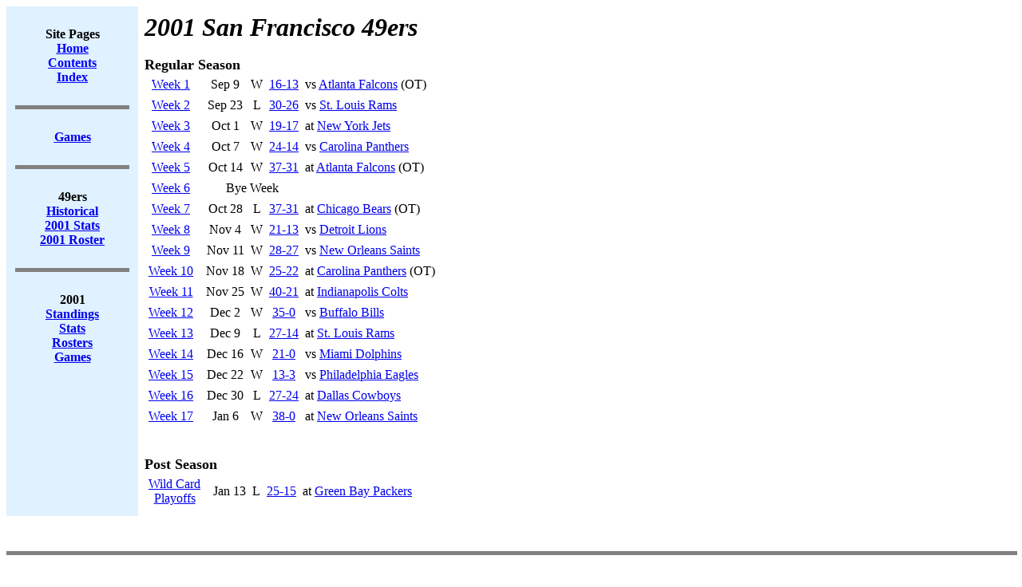

--- FILE ---
content_type: text/html; charset=US-ASCII
request_url: https://www.jt-sw.com/football/pro/results.nsf/Teams/2001-sf
body_size: 7858
content:
<!DOCTYPE HTML PUBLIC "-//W3C//DTD HTML 4.01 Transitional//EN">
<html>
<head>
<title>2001 San Francisco 49ers</title>
<script language="JavaScript" type="text/javascript">
<!-- 
document._domino_target = "_self";
function _doClick(v, o, t) {
  var returnValue = false;
  var url="/football/pro/results.nsf/Teams/2001-sf?OpenDocument&Click=" + v;
  if (o.href != null) {
    o.href = url;
    returnValue = true;
  } else {
    if (t == null)
      t = document._domino_target;
    window.open(url, t);
  }
  return returnValue;
}
// -->
</script>
</head>
<body text="#000000" bgcolor="#FFFFFF">

<form action="">
<table CELLPADDING=8 width="100%" border="0" cellspacing="0" cellpadding="0">
<tr valign="top"><td width="13%" bgcolor="#E0F1FF"><div align="center"><b><BR>Site Pages</b><br>
<a href="/football"><b><u><font color="#0000FF">Home</font></u></b></a><br>
<a href="/football/site-contents.html"><b><u><font color="#0000FF">Contents</font></u></b></a><a href="/football/site-index.html"></a><br>
<a href="/football/site-index.html"><b><u><font color="#0000FF">Index</font></u></b></a><br>
<br>
<hr width="95%" size="5" align="center" noshade style="color:#000080; "><br>
<a href="/football/pro/results.nsf"><b><u>Games</u></b></a><br>
<br>
<hr width="95%" size="5" align="center" noshade style="color:#000080; "><br>
<b>49ers</b><br>
<b><A HREF="/football/pro/teams.nsf/histories/49ers">Historical<BR><A HREF="/football/pro/stats.nsf/Annual/2001-sf">2001 Stats</A><BR><A HREF="/football/pro/rosters.nsf/Annual/2001-sf">2001 Roster</A></b><br>
<br>
<hr width="95%" size="5" align="center" noshade style="color:#000080; "><br>
<b>2001</b><br>
<b><A HREF="/football/pro/standings.nsf/Seasons/2001">Standings</A><BR><A HREF="/football/pro/stats.nsf/By/Season?OpenDocument&Season=2001">Stats</A><BR><A HREF="/football/pro/rosters.nsf/By/Season?OpenDocument&Season=2001">Rosters</A><BR><A HREF="/football/pro/results.nsf/By/Season?OpenDocument&Season=2001">Games</A></b><br>
<b><BR></b></div></td><td width="87%"><b><i><font size="6">2001 San Francisco 49ers</font></i></b><br>
<br>
<b><font size="4">Regular Season</font></b><br>
<TABLE CELLPADDING="3"><TR ALIGN="center"><TD> <A HREF="/football/pro/results.nsf/Weeks/2001-01">Week 1</A></TD> <TD></TD> <TD>Sep 9</TD> <TD>W</TD> <TD> <A HREF="/football/boxes/index.nsf/Games/2001-01-atl-sf">16-13</A></TD> <TD ALIGN="left">vs <A HREF="/football/pro/results.nsf/Teams/2001-atl">Atlanta Falcons</A> (OT)</TD></TR><TR ALIGN="center"><TD> <A HREF="/football/pro/results.nsf/Weeks/2001-02">Week 2</A></TD> <TD></TD> <TD>Sep 23</TD> <TD>L</TD> <TD> <A HREF="/football/boxes/index.nsf/Games/2001-02-stl-sf">30-26</A></TD> <TD ALIGN="left">vs <A HREF="/football/pro/results.nsf/Teams/2001-stl">St. Louis Rams</A> </TD></TR><TR ALIGN="center"><TD> <A HREF="/football/pro/results.nsf/Weeks/2001-03">Week 3</A></TD> <TD></TD> <TD>Oct 1</TD> <TD>W</TD> <TD> <A HREF="/football/boxes/index.nsf/Games/2001-03-sf-nyj">19-17</A></TD> <TD ALIGN="left">at <A HREF="/football/pro/results.nsf/Teams/2001-nyj">New York Jets</A> </TD></TR><TR ALIGN="center"><TD> <A HREF="/football/pro/results.nsf/Weeks/2001-04">Week 4</A></TD> <TD></TD> <TD>Oct 7</TD> <TD>W</TD> <TD> <A HREF="/football/boxes/index.nsf/Games/2001-04-car-sf">24-14</A></TD> <TD ALIGN="left">vs <A HREF="/football/pro/results.nsf/Teams/2001-car">Carolina Panthers</A> </TD></TR><TR ALIGN="center"><TD> <A HREF="/football/pro/results.nsf/Weeks/2001-05">Week 5</A></TD> <TD></TD> <TD>Oct 14</TD> <TD>W</TD> <TD> <A HREF="/football/boxes/index.nsf/Games/2001-05-sf-atl">37-31</A></TD> <TD ALIGN="left">at <A HREF="/football/pro/results.nsf/Teams/2001-atl">Atlanta Falcons</A> (OT)</TD></TR><TR ALIGN="center"> <TD><A HREF="/football/pro/results.nsf/Weeks/2001-06">Week 6</A></TD> <TD></TD> <TD COLSPAN=3>Bye Week</TD></TR><TR ALIGN="center"><TD> <A HREF="/football/pro/results.nsf/Weeks/2001-07">Week 7</A></TD> <TD></TD> <TD>Oct 28</TD> <TD>L</TD> <TD> <A HREF="/football/boxes/index.nsf/Games/2001-07-sf-chi">37-31</A></TD> <TD ALIGN="left">at <A HREF="/football/pro/results.nsf/Teams/2001-chi">Chicago Bears</A> (OT)</TD></TR><TR ALIGN="center"><TD> <A HREF="/football/pro/results.nsf/Weeks/2001-08">Week 8</A></TD> <TD></TD> <TD>Nov 4</TD> <TD>W</TD> <TD> <A HREF="/football/boxes/index.nsf/Games/2001-08-det-sf">21-13</A></TD> <TD ALIGN="left">vs <A HREF="/football/pro/results.nsf/Teams/2001-det">Detroit Lions</A> </TD></TR><TR ALIGN="center"><TD> <A HREF="/football/pro/results.nsf/Weeks/2001-09">Week 9</A></TD> <TD></TD> <TD>Nov 11</TD> <TD>W</TD> <TD> <A HREF="/football/boxes/index.nsf/Games/2001-09-no-sf">28-27</A></TD> <TD ALIGN="left">vs <A HREF="/football/pro/results.nsf/Teams/2001-no">New Orleans Saints</A> </TD></TR><TR ALIGN="center"><TD> <A HREF="/football/pro/results.nsf/Weeks/2001-10">Week 10</A></TD> <TD></TD> <TD>Nov 18</TD> <TD>W</TD> <TD> <A HREF="/football/boxes/index.nsf/Games/2001-10-sf-car">25-22</A></TD> <TD ALIGN="left">at <A HREF="/football/pro/results.nsf/Teams/2001-car">Carolina Panthers</A> (OT)</TD></TR><TR ALIGN="center"><TD> <A HREF="/football/pro/results.nsf/Weeks/2001-11">Week 11</A></TD> <TD></TD> <TD>Nov 25</TD> <TD>W</TD> <TD> <A HREF="/football/boxes/index.nsf/Games/2001-11-sf-ind">40-21</A></TD> <TD ALIGN="left">at <A HREF="/football/pro/results.nsf/Teams/2001-ind">Indianapolis Colts</A> </TD></TR><TR ALIGN="center"><TD> <A HREF="/football/pro/results.nsf/Weeks/2001-12">Week 12</A></TD> <TD></TD> <TD>Dec 2</TD> <TD>W</TD> <TD> <A HREF="/football/boxes/index.nsf/Games/2001-12-buf-sf">35-0</A></TD> <TD ALIGN="left">vs <A HREF="/football/pro/results.nsf/Teams/2001-buf">Buffalo Bills</A> </TD></TR><TR ALIGN="center"><TD> <A HREF="/football/pro/results.nsf/Weeks/2001-13">Week 13</A></TD> <TD></TD> <TD>Dec 9</TD> <TD>L</TD> <TD> <A HREF="/football/boxes/index.nsf/Games/2001-13-sf-stl">27-14</A></TD> <TD ALIGN="left">at <A HREF="/football/pro/results.nsf/Teams/2001-stl">St. Louis Rams</A> </TD></TR><TR ALIGN="center"><TD> <A HREF="/football/pro/results.nsf/Weeks/2001-14">Week 14</A></TD> <TD></TD> <TD>Dec 16</TD> <TD>W</TD> <TD> <A HREF="/football/boxes/index.nsf/Games/2001-14-mia-sf">21-0</A></TD> <TD ALIGN="left">vs <A HREF="/football/pro/results.nsf/Teams/2001-mia">Miami Dolphins</A> </TD></TR><TR ALIGN="center"><TD> <A HREF="/football/pro/results.nsf/Weeks/2001-15">Week 15</A></TD> <TD></TD> <TD>Dec 22</TD> <TD>W</TD> <TD> <A HREF="/football/boxes/index.nsf/Games/2001-15-phi-sf">13-3</A></TD> <TD ALIGN="left">vs <A HREF="/football/pro/results.nsf/Teams/2001-phi">Philadelphia Eagles</A> </TD></TR><TR ALIGN="center"><TD> <A HREF="/football/pro/results.nsf/Weeks/2001-16">Week 16</A></TD> <TD></TD> <TD>Dec 30</TD> <TD>L</TD> <TD> <A HREF="/football/boxes/index.nsf/Games/2001-16-sf-dal">27-24</A></TD> <TD ALIGN="left">at <A HREF="/football/pro/results.nsf/Teams/2001-dal">Dallas Cowboys</A> </TD></TR><TR ALIGN="center"><TD> <A HREF="/football/pro/results.nsf/Weeks/2001-17">Week 17</A></TD> <TD></TD> <TD>Jan 6</TD> <TD>W</TD> <TD> <A HREF="/football/boxes/index.nsf/Games/2001-17-sf-no">38-0</A></TD> <TD ALIGN="left">at <A HREF="/football/pro/results.nsf/Teams/2001-no">New Orleans Saints</A> </TD></TR></TABLE><br>
<br>
<b><font size="4">Post Season</font></b><br>
<TABLE CELLPADDING="3"><TR ALIGN="center"><TD> <A HREF="/football/pro/results.nsf/Weeks/2001-wc">Wild Card<BR>Playoffs</A></TD> <TD></TD> <TD>Jan 13</TD> <TD>L</TD> <TD> <A HREF="/football/boxes/index.nsf/Games/2001-post-wc-sf-gb">25-15</A></TD> <TD ALIGN="left">at <A HREF="/football/pro/results.nsf/Teams/2001-gb">Green Bay Packers</A> </TD></TR></TABLE></td></tr>
</table>
<br>
<br>
<hr width="100%" size="5" align="left" noshade style="color:#000000; "><br>
<i>Generated: </i><i>12/30/2006</i><br>
<i>Football Site Owner: </i><a href="mailto:jtroan@jt-sw.com"><i>John Troan</i></a><br>
</form>
</body>
</html>
